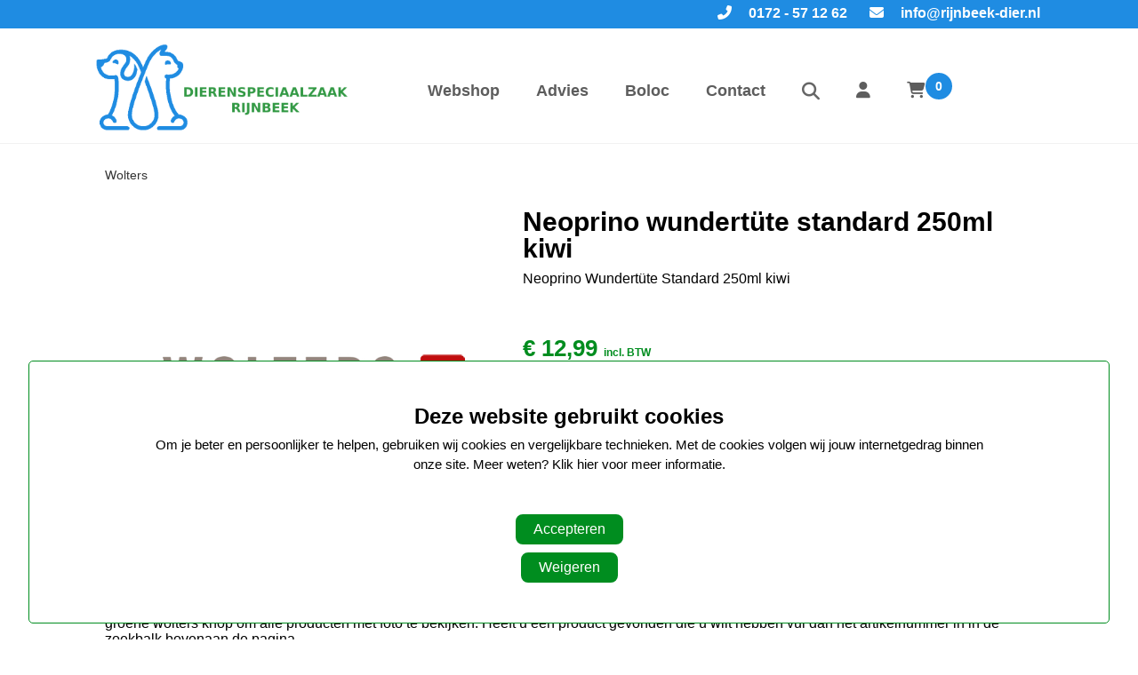

--- FILE ---
content_type: text/html; charset=UTF-8
request_url: https://www.rijnbeek-dier.nl/47215-neoprino-wundertute-standard-250ml-kiwi
body_size: 4897
content:
<!DOCTYPE html>
<html lang="nl">
<head>
<title>Neoprino wundert?te standard 250ml kiwi</title>
<meta name="description" content="Neoprino Wundert?te Standard 250ml kiwi" />
<meta name="viewport" content="width=device-width, initial-scale=1.0">
<meta name="robots" content="all" />
<meta charset="UTF-8">
<meta name="Generator" content="Quicksites CMS - Hademax - www.hademax.nl" />
<!-- Open Graph meta -->
<meta property="og:title" content="Neoprino wundert?te standard 250ml kiwi" />
<meta property="og:description" content="Neoprino Wundert?te Standard 250ml kiwi" />
<meta property="og:site_name" content="Dierenspeciaalzaak Rijnbeek" />
<meta property="og:url" content="https://www.rijnbeek-dier.nl/47215-neoprino-wundertute-standard-250ml-kiwi" />
<meta property="og:locale" content="nl_NL" />
<meta property="og:type" content="product" />
<meta property="og:image" content="https://www.rijnbeek-dier.nl/Images/rijnbeek-logo.png">
<meta property="og:image:secure_url" content="https://www.rijnbeek-dier.nl/Images/rijnbeek-logo.png">
<meta property="og:image:type" content="image/png">
<meta property="og:image:alt" content="Neoprino wundert?te standard 250ml kiwi">
<meta property="og:image:width" content="842">
<meta property="og:image:height" content="288">
<meta property="og:updated_time" content="1748266038" />
<link rel="canonical" href="https://www.rijnbeek-dier.nl/47215-neoprino-wundertute-standard-250ml-kiwi" />
<link rel="shortcut icon" href="https://www.rijnbeek-dier.nl/Images/icon-rijnbeek-blauwe.png" type="image/png" />
<meta name="google-site-verification" content="_yTJaisxplo_jJ2ECHbrxnEDLk1ZN_tKarSNjLpG5Wo" />
<meta name="msvalidate.01" content="190B9F59D12B8E4D104198C573571CB7" />
<script type="text/javascript" src="https://www.rijnbeek-dier.nl/QSTool/Scripts/js/jquery.js?ver=1748266038"></script>
<script type="text/javascript" src="https://www.rijnbeek-dier.nl/QSTool/Scripts/Plugins/PluginHeader_min.js?ver=1748266038"></script>
<link rel="stylesheet" type="text/css" href="https://www.rijnbeek-dier.nl/QSTool/Plugins/QSCookiepopup/Css/cookiemelding_min.css?ver=1748266038" />
<script type="text/javascript" src="https://www.rijnbeek-dier.nl/QSTool/Plugins/QSCookiepopup/Scripts/cookie_min.js?ver=1748266038"></script>
<link href="https://www.rijnbeek-dier.nl/QSTool/Plugins/QSWebshop/Admin/pluginlive_min.css?ver=1748266038" rel="stylesheet" type="text/css" >
<link rel="stylesheet" href="https://cdn.jsdelivr.net/npm/swiper@11/swiper-bundle.min.css"/>
<!-- Stylesheets -->
<link rel="stylesheet" type="text/css" href="https://www.rijnbeek-dier.nl/QSTool/QSTool_published_min.css?ver=1748266038" />
<link rel="stylesheet" type="text/css" href="https://www.rijnbeek-dier.nl/QSMainWebsiteCSS_min.css?ver=1748266038" />
<link rel="stylesheet" type="text/css" href="/Images/flipbook.style.css">
<script type="text/javascript" src="/Images/flipbook.min.js"></script>

<script type="text/javascript" src="https://www.rijnbeek-dier.nl/QSMainWebsiteHeader_min.js?ver=1748266038"></script>
</head>
<body>
<header data-cid="1_1" id="global_header-1_1" class="container-div"><div data-cid="2_1" id="global_row-header-2_1" class="website-row"><div data-cid="3_1" id="global_column-header-3_1" class="row-col-xl-12 row-col-lg-12 row-col-md-12 row-col-sm-12 row-col-xs-12 row-column">
<div data-cid="4_1" id="global_inner-column-header-4_1_1" class="inner-row-col"><div class="headerinfo">
    <div class="headerlinks">
        <a class="headerlink" href="mailto:info@rijnbeek-dier.nl"><i style="margin-right: 15px;" class="fas fa-envelope"></i> info@rijnbeek-dier.nl</a>
        <a class="headerlink" href="tel:0172571262"><i style="margin-right: 15px;" class="fas fa-phone-alt"></i> 0172 - 57 12 62</a>
    </div>
</div>
<div class="headercontainer">
<div class="desktopmenu">
<div class="headermenucontainer">
<div class="contentcontainer">
<div class="logocontainer"><a href="index"><picture class="main-picture-element"><img src="https://www.rijnbeek-dier.nl/Images/rijnbeek-logo-blauw-groen.webp" id="logotop" srcset="https://www.rijnbeek-dier.nl/Images/rijnbeek-logo-blauw-groen-480x164.webp 480w,https://www.rijnbeek-dier.nl/Images/rijnbeek-logo-blauw-groen-768x262.webp 768w,https://www.rijnbeek-dier.nl/Images/rijnbeek-logo-blauw-groen.webp 842w" sizes="(min-width:0px) and (max-width:480px) 480px,(min-width:481px) and (max-width:768px) 768px,(min-width:842px) 842px, 100vw" width="842" height="288" /></picture></a></div>
<div class="menu">
<div class="menufixed">&nbsp;</div>
<ul>
<li id="webshop"><a href="webshop">Webshop</a></li>
<li id="advies"><a href="advies">Advies</a></li>
<li id="boloc"><a href="boloc">Boloc</a></li>
<li id="contact"><a href="contact.php">Contact</a></li>
<li class="menuicons">
<li><a href="zoeken"><i class="fas fa-search"></i></a></li>
<li><a href="/inloggen"><i class="fas fa-user"></i></a>></li>
<li><a class="shoppingCartItem" href="../winkelmand"> <i class="fas fa-shopping-cart"></i> <span id="webshopCountSpan">0</span> </a></li>
</ul>

</div>
</div>
</div>
</div>
<div class="mobilemenu">
<div class="mobilemenubar">
<div class="menuicon"><i class="fas fa-bars">&nbsp;</i></div>
<div class="mobilelogowrap"><a href="index"><picture class="main-picture-element"><img src="https://www.rijnbeek-dier.nl/Images/rijnbeek-logo-blauw-groen.webp" alt="logo" class="logo" srcset="https://www.rijnbeek-dier.nl/Images/rijnbeek-logo-blauw-groen-480x164.webp 480w,https://www.rijnbeek-dier.nl/Images/rijnbeek-logo-blauw-groen-768x262.webp 768w,https://www.rijnbeek-dier.nl/Images/rijnbeek-logo-blauw-groen.webp 842w" sizes="(min-width:0px) and (max-width:480px) 480px,(min-width:481px) and (max-width:768px) 768px,(min-width:842px) 842px, 100vw" width="842" height="288" /></picture></a></div>
</div>
<div class="mobilemenucontainer">
<ul class="nav">
<ul>
<li id="webshop"><a href="webshop">Webshop</a></li>
<li id="advies"><a href="advies">Advies</a></li>
<li id="boloc"><a href="boloc">Boloc</a></li>
<li id="contact"><a href="contact.php">Contact</a></li>
<li class="menuicons">
<li><a href="zoeken"><i class="fas fa-search"></i></a></li>
<li><a href="/inloggen"><i class="fas fa-user"></i></a>></li>
<li><a class="shoppingCartItem" href="../winkelmand"> <i class="fas fa-shopping-cart"></i> <span id="webshopCountSpan">0</span> </a></li>

</ul>

</ul>
</div>
</div>
</div></div>
</div>
</div>
</header>
<section data-cid="23047" id="content-23047" class="container-div"><div data-cid="23048" id="row-kopie_content-23048" class="website-row breakcontainer"><div data-cid="23049" id="column-kopie_content-23049" class="row-col-xl-12 row-col-lg-12 row-col-md-12 row-col-sm-12 row-col-xs-12 row-column">
<div data-cid="23050" id="inner-column-column-23050" class="inner-row-col inner-row-content"><div class="webshopmainwrap"> 
<div class="webshop-product-breadcrumbs"> 
<p class="webshop-text webshop-breadcrumbs" style="display: none;"><span class="breadcat-19">
<a class="webshop-breadcrumb-link" href="wolters">Wolters</a></span>
</p></div> 
<div class="webshop-product-top-wrap"> 
<div class="webshop-product-image"> 
<div class="swiper swiper-container gallery-top">
<div class="swiper-wrapper">
<div class="swiper-slide swiper-zoom-container" data-thumb-alt="wolters" data-thumb="/Images/wolters.webp" data-src="/Images/wolters.webp">
    <picture class="main-picture-element"><img src="https://www.rijnbeek-dier.nl/Images/wolters.webp" alt="wolters" title="wolters" class="item_image" srcset="https://www.rijnbeek-dier.nl/Images/wolters-480x480.webp 480w,https://www.rijnbeek-dier.nl/Images/wolters.webp 600w" sizes="(min-width:0px) and (max-width:480px) 480px,(min-width:600px) 600px, 100vw" width="600" height="600" /></picture>
</div></div>
<input type="hidden" value="1" id="thumbs-amount" />
</div>
</div> 
<div class="webshop-product-infobox"> 
<h1 class="webshop-product-head">Neoprino wundertüte standard 250ml kiwi</h1>
<p class="webshop-text webshop-product-productnumber">47215</p>
<div class="webshop-product-description">Neoprino Wundertüte Standard 250ml kiwi</div> 
<div class="webshop-product-type-wrap"> 
</div><div class="webshop-product-personalisation-wrap"> 
</div> 
<div class="webshop-amount-price Layout_1"> 
<div class="webshop-price-wrap"> 
<p class="webshop-text webshop-product-price-text"><span class="qswebshop-currency-token">&euro;</span> <span class="qswebshop-product-price">12,99</span> <span class="webshop-product-vat-info">incl. BTW</span></p></div> 
<div class="webshop-amount-wrap Layout_1"> 
<input class="webshop-product-amount-input" maxlength="4" type="text" value="1" id="product-amount-input-1456"><button aria-label="amount-button-top" onclick="ajaxProductPageFunction({productid: '1456', action:'add'},'checkProductAmountChange');"  class="webshop-amount-button amount-button-top"><i class="fas fa-angle-up"></i></button><button aria-label="amount-button-bottom" onclick="ajaxProductPageFunction({productid: '1456', action:'remove'},'checkProductAmountChange');" class="webshop-amount-button amount-button-bottom"><i class="fas fa-angle-down"></i></button></div> 
<input type="hidden" id="product-id-1456" value="1456"><input type="hidden" id="product-personalisation" value="n"><button aria-label="add-to-cart" onclick="ajaxProductPageFunction({productid: '1456'},'addProductToCart');" class="webshop-button order-button"><i class="fas fa-shopping-cart"></i> Voeg toe aan winkelmand</button></div> 
</div> 
</div> 
<div class="webshop-product-extended-description">Wilt u de afbeelding van het wolters product zien? Ga naar webshop bovenin de balk. Klik links onderaan op de knop wolters. Klik vervolgens op de groene wolters knop om alle producten met foto te bekijken. Heeft u een product gevonden die u wilt hebben vul dan het artikelnummer in in de zoekbalk bovenaan de pagina.</div> 
<div class="webshop-product-techspecs"> 
<h2 class="webshop-product-subkop">Technische specificaties</h2><div class="webshop-product-table"> 
<div class="webshop-product-table-row"> 
<div class="webshop-product-table-cell">Artikelnummer</div> 
<div class="webshop-product-table-cell">47215</div> 
</div> 
</div> 
</div> 
<script type="text/javascript">
$(document).ready(function(){
var googleValue = parseFloat(12.99);var googlePrice = parseFloat(12.99);// Google E-Commerce toevoeging
if (typeof gtag == 'function' && $.isFunction(gtag)) {
gtag('event', 'view_item', {
"currency":'EUR',
"value":googleValue,
"items":[{ 
"item_id":'47215',
"item_name":'Neoprino wundertüte standard 250ml kiwi',
"item_brand":'',
"item_variant":'',
"currency":'EUR',
"price": googlePrice
}]
});
}
});
</script>
<script type="application/ld+json">
{
    "@context": "https:\/\/schema.org\/",
    "@type": "Product",
    "name": "Neoprino wundert\u00fcte standard 250ml kiwi",
    "description": "Neoprino Wundert?te Standard 250ml kiwi",
    "image": [
        "https:\/\/www.rijnbeek-dier.nl\/Images\/wolters.jpg"
    ],
    "sku": "0",
    "mpn": "47215",
    "offers": {
        "@type": "Offer",
        "name": "Neoprino wundert\u00fcte standard 250ml kiwi",
        "url": "https:\/\/www.rijnbeek-dier.nl\/47215-neoprino-wundertute-standard-250ml-kiwi",
        "priceCurrency": "EUR",
        "price": 12.99,
        "priceValidUntil": "2025-11-26",
        "itemCondition": "https:\/\/schema.org\/NewCondition",
        "availability": "https:\/\/schema.org\/InStock",
        "sku": "0",
        "seller": {
            "@type": "Organization",
            "name": "https:\/\/www.rijnbeek-dier.nl",
            "@id": "https:\/\/www.rijnbeek-dier.nl\/#organization"
        }
    },
    "breadcrumb": {
        "@context": "https:\/\/schema.org",
        "@type": "BreadcrumbList",
        "itemListElement": [
            {
                "@type": "ListItem",
                "position": 1,
                "name": "Wolters",
                "item": "https:\/\/www.rijnbeek-dier.nl\/wolters"
            },
            {
                "@type": "ListItem",
                "position": 2,
                "name": "Neoprino wundert\u00fcte standard 250ml kiwi",
                "item": "https:\/\/www.rijnbeek-dier.nl\/47215-neoprino-wundertute-standard-250ml-kiwi"
            }
        ]
    }
}
</script><script type="text/javascript">
$(document).ready(function() {
    if (sessionStorage.getItem('BreadCrumb') != null) {
        pagebreadcrum = sessionStorage.getItem('BreadCrumb');
        $(".breadcat-" + pagebreadcrum).css("display", "block");
    } else {
        $("span[class^='breadcat-']").last().css("display", "block");
    }

    if (sessionStorage.getItem('CatPageNumber') != null) {
        var PageNumberPart = sessionStorage.getItem('CatPageNumber').split('|');
        $("span[class^='breadcat-']").each(function() {
            if ($(this).css('display') == 'block') {
                var OldLink = $(this).find('.webshop-breadcrumb-link').last().attr('href');
                if (PageNumberPart[1] != 1 && sessionStorage.getItem('Filters') == null) {
                    var NewLink = OldLink + '?pagina=' + PageNumberPart[1];
                } else if (sessionStorage.getItem('Filters') != null) {
                    var NewLink = OldLink + sessionStorage.getItem('Filters');
                } else {
                    var NewLink = OldLink;
                }
                $(this).find('.webshop-breadcrumb-link').last().attr('href', NewLink);
            }
        });
    }
    $(".webshop-breadcrumbs").css("display", "block");
});
</script></div> 
</div>
</div>
</div>
</section>
<footer data-cid="1_2" id="global_footer-1_2" class="container-div" style="background: #008d1f;">
<div data-cid="2_2" id="row-global_row-footer-2_2_2" class="website-row breakcontainer paddingtop"><div data-cid="3_2" id="global_column-footer-3_2" class="row-col-xl-4 row-col-lg-4 row-col-md-4 row-col-sm-12 row-col-xs-12 row-column">
<div data-cid="6_2" id="global_inner-column-footer-6_2" class="inner-row-col"><p><a class="tekst-wit-bold">Onze winkel</a></p>
<p class="tekst-footer">Dorpsstraat 153, 2421 AX Nieuwkoop</p>
<p class="tekst-footer"><i class="fa-solid fa-phone-rotary">&nbsp;</i><span class="tekst-footer"><a class="tekst-footer" href="tel:0172571262">/ 0172 - 57 12 62</a></span></p>
<p class="tekst-footer"><i class="fa-solid fa-envelope">&nbsp;</i> <span class="tekst-footer"><a class="tekst-footer" href="mailto:info@rijnbeek-dier.nl">/ info@rijnbeek-dier.nl</a></span></p>
<p class="tekst-footer">KvK: 28002830</p>
<p class="tekst-footer">BTWnr: NL803117395801</p>
<p class="tekst-footer"><a class="tekst-footer" href="https://www.hademax.nl/">Website: Hademax</a></p></div>
</div>
<div data-cid="5_2" id="global_column-footer-5_2" class="row-col-xl-4 row-col-lg-4 row-col-md-4 row-col-sm-12 row-col-xs-12 row-column">
<div data-cid="4_2" id="global_inner-column-footer-4_2" class="inner-row-col"><p><a class="tekst-wit-bold">Navigatie</a></p>
<p><a class="tekst-footer" href="webshop">Webshop</a></p>
<p><a class="tekst-footer" href="advies">Advies</a></p>
<p><a class="tekst-footer" href="boloc">Boloc</a></p>
<p><a class="tekst-footer" href="contact">Contact</a></p>
<p><a class="tekst-footer" href="leverening">Leveren &amp; Retourneren</a></p>
<p><a class="tekst-footer" href="winkelmand">Bestellen</a></p></div>
</div>
<div data-cid="7_2" id="global_column-footer-7_2" class="row-col-xl-4 row-col-lg-4 row-col-md-4 row-col-sm-12 row-col-xs-12 row-column">
<div data-cid="16_2" id="global_inner-column-footer-2-16_2" class="inner-row-col"><p><a class="tekst-wit-bold">Openingstijden</a></p>
<p style="line-height: 1.4; text-align: left;"><span style="color: #ffffff; font-size: 13pt;">Maandag: Gesloten </span></p>
<p style="line-height: 1.4; text-align: left;"><span style="color: #ffffff; font-size: 13pt;">Dinsdag: 8.30 uur - 18.00 uur </span></p>
<p style="line-height: 1.4; text-align: left;"><span style="color: #ffffff; font-size: 13pt;">Woensdag: 8.30 uur - 18.00 uur </span></p>
<p style="line-height: 1.4; text-align: left;"><span style="color: #ffffff; font-size: 13pt;">Donderdag: 8.30 uur - 18.00 uur </span></p>
<p style="line-height: 1.4; text-align: left;"><span style="color: #ffffff; font-size: 13pt;">Vrijdag: 8.30 uur - 18:00</span></p>
<p style="line-height: 1.4; text-align: left;"><span style="color: #ffffff; font-size: 13pt;">Vrijdag koopavond: 18:30 - 20.00 uur</span></p>
<p style="line-height: 1.4; text-align: left;"><span style="color: #ffffff; font-size: 13pt;">Zaterdag: 8.30 uur - 16.00 uur</span></p>
<p style="line-height: 1.4; text-align: left;"><span style="color: #ffffff; font-size: 13pt;">Zondag: Gesloten</span></p></div>
</div>
</div>
</footer>
<div class="qs_cookie_popup">
<div class="qs_cookie_popup_container"> 
<h4 class="qs_cookie_title">Deze website gebruikt cookies</h4> 
<p class="qs_cookie_text">Om je beter en persoonlijker te helpen, gebruiken wij cookies en vergelijkbare technieken. Met de cookies volgen wij jouw internetgedrag binnen onze site. Meer weten?  <a class="qs_cookie_link" href="/cookiepagina">Klik hier voor meer informatie</a>.</p>
<div class="qs_cookie_button_wrap"> 
<button onclick="$('#qs_cookie_edit').toggleClass('hideonload');" class="qs_cookie_linkbtn">Aanpassen</button><button onclick="AcceptAllCookies();" class="qs_cookie_acceptbtn">Accepteren</button><button onclick="RefuseAllCookies();" class="qs_cookie_refusebtn">Weigeren</button></div>
<div id="qs_cookie_edit" class="qs_cookie_editable_wrap hideonload"> 
<div class="qs_cookie_editable" id="qs_cookie_item0"> 
<input checked="checked" disabled name="cookieAccepted" value="functional" type="checkbox" id="functional"><label class="qs_cookie_text" for="functional">Functionele cookies</label><p class="qs_cookie_text qs_cookie_description">Deze cookies zijn nodig voor het functioneren van onze website.</p>
</div>
<div class="qs_cookie_editable" id="qs_cookie_item1"> 
<input checked="checked" name="cookieAccepted" value="analytics" type="checkbox" id="analytics"><label class="qs_cookie_text" for="analytics">Analytische cookies</label><p class="qs_cookie_text qs_cookie_description">Cookies voor het analyseren van onze website.</p>
</div>
<button onclick="AcceptSelectedCookies();" class="qs_cookie_acceptbtnsmall">Accepteren</button></div>
</div>
</div>
<script type="text/javascript" src="https://www.rijnbeek-dier.nl/QSMainWebsiteFooter_min.js?ver=1748266038"></script>

<script src="https://cdn.jsdelivr.net/npm/swiper@11/swiper-bundle.min.js"></script>
<link rel="stylesheet" href="https://cdn.jsdelivr.net/npm/swiper@11/swiper-bundle.min.css"/>
<link rel="stylesheet" type="text/css"  href="https://www.rijnbeek-dier.nl/QSTool/Scripts/Custom/FontAwesome/v6/css/all.min.css?ver=1748266038" />
<script type="text/javascript" src="https://www.rijnbeek-dier.nl/QSTool/Scripts/Plugins/PluginFooter_min.js?ver=1748266038"></script>
<script src="https://cdn.jsdelivr.net/npm/swiper@11/swiper-bundle.min.js"></script>
<script src="https://www.rijnbeek-dier.nl/QSTool/Scripts/js/Loader.js?ver=1748266038"></script> 
<script src="https://www.rijnbeek-dier.nl/QSTool/Plugins/QSWebshop/Admin/Scripts/js/plugin_functions_min.js?ver=1748266038"></script> 
<script src="https://www.rijnbeek-dier.nl/QSTool/Plugins/QSWebshop/Admin/Scripts/js/plugin_cart_functions_min.js?ver=1748266038"></script> 
<script src="https://www.rijnbeek-dier.nl/QSTool/Plugins/QSWebshop/Admin/Scripts/js/plugin_productpage_functions_min.js?ver=1748266038"></script> 
<script src="https://www.rijnbeek-dier.nl/QSTool/Plugins/QSWebshop/Admin/Scripts/js/plugin_order_functions_min.js?ver=1748266038"></script> 
<script src="https://www.rijnbeek-dier.nl/QSTool/Plugins/QSWebshop/Admin/Scripts/js/plugin_search_functions_min.js?ver=1748266038"></script> 
<script src="https://www.rijnbeek-dier.nl/QSTool/Plugins/QSWebshop/Admin/Scripts/js/plugin_personalisation_functions_min.js?ver=1748266038"></script> 
<script src="https://www.rijnbeek-dier.nl/QSTool/Plugins/QSWebshop/Admin/Scripts/js/plugin_account_functions_min.js?ver=1748266038"></script> 
<script src="https://www.rijnbeek-dier.nl/QSTool/Plugins/QSWebshop/Admin/Scripts/js/plugin_tag_functions_min.js?ver=1748266038"></script> 
<script>
$(document).ready(function() {
    if($(".gallery-thumbs").length != 0){
        // Thumbnail Swiper
        const swiperThumbs = new Swiper('.gallery-thumbs', { 
            spaceBetween: 10, 
            slidesPerView: $("#thumbs-amount").val(),  // Pas het aantal slides aan
            freeMode: true, 
            watchSlidesProgress: true // Houd de thumbnails in sync
        });

        // Main Swiper
        const swiper = new Swiper('.gallery-top', { 
            lazy: true, 
            slidesPerView: 1, 
            spaceBetween: 10, 
            pagination: {
                el: '.swiper-pagination',
                clickable: true,
            },
            navigation: {
                nextEl: '.swiper-button-custom-next',
                prevEl: '.swiper-button-custom-prev',
            },
            thumbs: {
                swiper: swiperThumbs // Synchroniseer met de thumbnails
            },
        });
    }else{
        // Main Swiper
        const swiper = new Swiper('.gallery-top', { 
            lazy: true, 
            slidesPerView: 1, 
            spaceBetween: 10, 
            pagination: {
                el: '.swiper-pagination',
                clickable: true,
            },
            navigation: {
                nextEl: '.swiper-button-custom-next',
                prevEl: '.swiper-button-custom-prev',
            }
        });
    }
});
</script><script src="https://www.rijnbeek-dier.nl/QSTool/Plugins/QSWebshop/Admin/Scripts/js/plugin_cart_functions_min.js?ver=1748266038"></script> 
<script type="text/javascript" src="https://www.rijnbeek-dier.nl/QSTool/Scripts/js/SitePublished.min.js?ver=1748266038"></script>
</body>
</html>

--- FILE ---
content_type: application/javascript
request_url: https://www.rijnbeek-dier.nl/QSMainWebsiteFooter_min.js?ver=1748266038
body_size: 155
content:
$(document).ready(function(){swiper=new Swiper('.slider',{lazy:!0,effect:'fade',slidesPerView:1,loop:!0,spaceBetween:10,centeredSlides:!0,autoplay:{delay:10000,disableOnInteraction:!1,},pagination:{el:'.swiper-pagination',clickable:!0,}});swiper1=new Swiper('.onzemerken',{direction:'horizontal',loop:!0,autoplay:{delay:2500,disableOnInteraction:!0,},centeredSlides:!0,slidesPerView:1.5,spaceBetween:40,grabCursor:!0,speed:1000,breakpoints:{640:{slidesPerView:2,},768:{slidesPerView:3,},1080:{slidesPerView:4,},1280:{slidesPerView:5,}}})})

--- FILE ---
content_type: application/javascript
request_url: https://www.rijnbeek-dier.nl/QSTool/Plugins/QSWebshop/Admin/Scripts/js/plugin_productpage_functions_min.js?ver=1748266038
body_size: 1229
content:
function ajaxProductPageFunction(content,place){AjaxSetup();var InputArray={};if(place=="checkProductAmountChange"){InputArray["do"]="checkproductamountchange";InputArray.productid=content.productid;InputArray.action=content.action;InputArray.amount=$('#product-amount-input-'+content.productid).val();if($('#product-amount-input-'+content.productid).val()==1&&content.action=='remove'){}else{$.ajax({url:"/QSTool/Plugins/QSWebshop/Admin/plugin_ajax_productpagefunctions.php",data:JSON.stringify(InputArray),success:function(data){var obj=JSON.parse(data);$('#product-amount-input-'+content.productid).val(obj.newValue);ajaxCartFunction({},'getCartContentCount');if(obj.personalisation=="y"){ajaxPersonalisationFunction({"action":content.action,"pid":content.productid},'changePersonalisationAmount')}}})}}else if(place=='addProductToCart'){InputArray["do"]="addproducttocart";InputArray.productid=content.productid;InputArray.amount=$('#product-amount-input-'+content.productid).val();if($('#product-amount-input-'+content.productid).val()<=0){$('#product-amount-input-'+content.productid).val("1")}
var UpsellArray=Array();if($("input[name='webshop-upsell-item']").length!=0){$("input[name='webshop-upsell-item']").each(function(){if($(this).is(":checked")){UpsellArray.push($(this).val())}})}
InputArray.upsellitems=UpsellArray;InputArray.blockitems=Array();if(content.blockitems!=null){InputArray.blockitems=content.blockitems}
showWebshopOverlay("on","");$.ajax({url:"/QSTool/Plugins/QSWebshop/Admin/plugin_ajax_productpagefunctions.php",data:JSON.stringify(InputArray),success:function(data){var obj=JSON.parse(data);if(typeof gtag=='function'&&$.isFunction(gtag)){gtag('event','add_to_cart',{"currency":obj.currency,"items":[obj.items[0]],"value":obj.value})}
if(obj.CartAction=="overlay"||obj.CartAction==""){$("#innerwrapper").html(obj.HTML);ajaxCartFunction({},'getCartContentCount')}else if(obj.CartAction=="redirect"){if(content.invoice==null){location.href=obj.HTML}}}})}else if(place=="quickAddCart"){InputArray["do"]="quickaddcart";InputArray.productid=content.productid;InputArray.amount=1;$.ajax({url:"/QSTool/Plugins/QSWebshop/Admin/plugin_ajax_productpagefunctions.php",data:JSON.stringify(InputArray),success:function(data){$("#product-quick-add-"+content.productid).addClass("showAddSuccess");ajaxCartFunction({},'getCartContentCount');setTimeout(function(){$("#product-quick-add-"+content.productid).removeClass("showAddSuccess")},1000);var obj=JSON.parse(data);if(typeof gtag=='function'&&$.isFunction(gtag)){gtag('event','add_to_cart',{"currency":obj.currency,"items":[obj.items[0]],"value":obj.value})}}})}else if(place=='addProductToCartWithPersonalisation'){InputArray["do"]="addproducttocartwithpersonalisation";InputArray.productid=content.productid;InputArray.amount=$('#product-amount-input-'+content.productid).val();var personalisation_info={};var itemcount=$('.product-personalisation-group').length;for(let i=0;i<itemcount;i++){var divInput=$("#product-personalisation-group-"+i).find($("textarea"));inputcount=divInput.length;inputGroupObj={};for(let ii=0;ii<inputcount;ii++){inputObj={};inputObj.label=$("#personalisation_label_"+i+"_"+ii).attr('placeholder');if($("#personalisation_label_"+i+"_"+ii).val()!=""){inputObj.value=$("#personalisation_label_"+i+"_"+ii).val()}else{inputObj.value=$("#personalisation_noinput").val()}
inputGroupObj["entry_"+ii]=inputObj}
personalisation_info[i]=inputGroupObj}
InputArray.personalisation_info=personalisation_info;showWebshopOverlay("on","");$.ajax({url:"/QSTool/Plugins/QSWebshop/Admin/plugin_ajax_personalisation.php",data:JSON.stringify(InputArray),success:function(data){var obj=JSON.parse(data);$("#innerwrapper").html(obj.HTML);ajaxCartFunction({},'getCartContentCount')}})}}
function addToProductCompare(elem){var elemid=elem.attr('id');var elemval=elem.val();if($(".qs_webshop_comparebutton").hasClass("qs_webshop_hiddenbutton")){$(".qs_webshop_comparebutton").removeClass("qs_webshop_hiddenbutton")}
var productcompareCount=$('input[name="productcompare"]:checkbox:checked').length;$('input:checkbox:not(":checked")').prop("disabled",!1);if(productcompareCount==3){$('input:checkbox:not(":checked")').prop("disabled",!0)}
if(productcompareCount==1){$(".qs_webshop_comparebutton").prop("disabled",!0)}else{$(".qs_webshop_comparebutton").prop("disabled",!1)}
if(productcompareCount==0){if(!$(".qs_webshop_comparebutton").hasClass("qs_webshop_hiddenbutton")){$(".qs_webshop_comparebutton").addClass("qs_webshop_hiddenbutton")}}}

--- FILE ---
content_type: application/javascript
request_url: https://www.rijnbeek-dier.nl/QSMainWebsiteHeader_min.js?ver=1748266038
body_size: 99
content:
$(document).ready(function(){ajaxCartFunction({},'getCartContentCount');$('.menuicon').click(function(){$('.mobilemenucontainer').toggleClass('showmobilemenu');$('body').toggleClass('disablebodyscroll')})});$(document).scroll(function(){var fixed=$(this).scrollTop();if(fixed>0){$('header').addClass('menufixed');$(".container-div").eq(1).addClass('cleartop')}else{$('header').removeClass('menufixed');$(".container-div").eq(1).removeClass('cleartop')}})